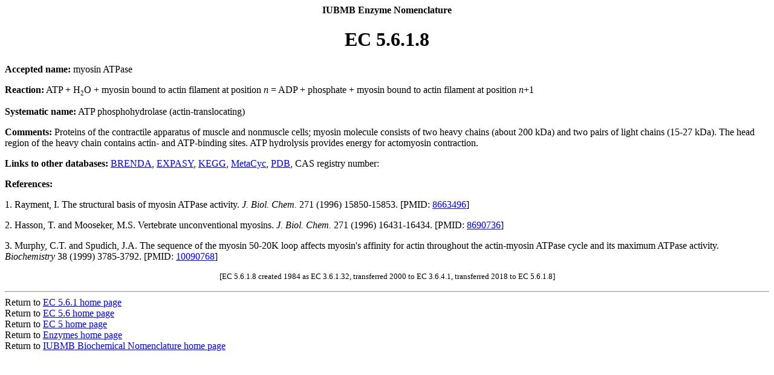

--- FILE ---
content_type: text/html; charset=UTF-8
request_url: https://iubmb.qmul.ac.uk/enzyme/EC5/6/1/8.html
body_size: 2578
content:
<html><head><title>EC 5.6.1.8</title></head><base href="https://iubmb.qmul.ac.uk/enzyme/EC5/6/1/8.html"><body><center><b>IUBMB Enzyme Nomenclature</b><p><h1><b>EC 5.6.1.8</b></h1></center><b>Accepted name:</b> myosin ATPase<p><b>Reaction:</b> ATP + H<small><sub>2</sub></small>O + myosin bound to actin filament at position <i>n</i> = ADP + phosphate + myosin bound to actin filament at position <i>n</i>+1<p><b>Systematic name:</b> ATP phosphohydrolase (actin-translocating)<p><b>Comments:</b> Proteins of the contractile apparatus of muscle and nonmuscle cells; myosin molecule consists of two heavy chains (about 200 kDa) and two pairs of light chains (15-27 kDa). The head region of the heavy chain contains actin- and ATP-binding sites. ATP hydrolysis provides energy for actomyosin contraction.<p><b>Links to other databases:</b> <a href="http://www.brenda-enzymes.org/enzyme.php?ecno=5.6.1.8" target="new">BRENDA</a>, <a href="http://enzyme.expasy.org/EC/5.6.1.8" target="new">EXPASY</a>, <a href="http://www.genome.ad.jp/dbget-bin/www_bget?ec:5.6.1.8" target="new">KEGG</a>, <a href="http://biocyc.org/META/NEW-IMAGE?type=EC-NUMBER&object=EC-5.6.1.8" target="new">MetaCyc</a>, <a target="new" href="https://www.rcsb.org/search?q=rcsb_polymer_entity.rcsb_ec_lineage.id:5.6.1.8">PDB</a>, CAS registry number: <p><b>References:</b><p>1. Rayment, I. The structural basis of myosin ATPase activity. <i>J. Biol. Chem.</i> 271 (1996) 15850-15853. [PMID: <a href="http://www.ncbi.nlm.nih.gov/pubmed/8663496?dopt=Abstract" target="new">8663496</a>]<p>2. Hasson, T. and Mooseker, M.S. Vertebrate unconventional myosins. <i>J. Biol. Chem.</i> 271 (1996) 16431-16434. [PMID: <a href="http://www.ncbi.nlm.nih.gov/pubmed/8690736?dopt=Abstract" target="new">8690736</a>]<p>3. Murphy, C.T. and Spudich, J.A. The sequence of the myosin 50-20K loop affects myosin's affinity for actin throughout the actin-myosin ATPase cycle and its maximum ATPase activity. <i>Biochemistry</i> 38 (1999) 3785-3792. [PMID: <a href="http://www.ncbi.nlm.nih.gov/pubmed/10090768?dopt=Abstract" target="new">10090768</a>]<p><center><small>[EC 5.6.1.8 created 1984 as EC 3.6.1.32, transferred 2000 to EC 3.6.4.1, transferred 2018 to EC 5.6.1.8]</small></center><p><hr>Return to <a href="../1/">EC 5.6.1 home page</a><br>Return to <a href="../">EC 5.6 home page</a><br>Return to <a href="../../">EC 5 home page</a><br>Return to <a href="../../../">Enzymes home page</a><br>Return to <a href="../../../../">IUBMB Biochemical Nomenclature home page</a><p></body></html>